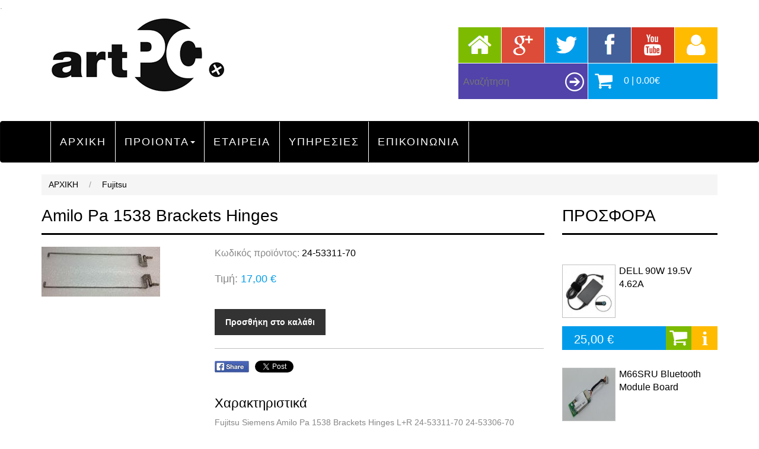

--- FILE ---
content_type: text/html; charset=utf-8
request_url: http://www.artpc.gr/product.aspx?proion=24-53311-70&catid=51
body_size: 26853
content:
.

<!DOCTYPE html>

<html xmlns="http://www.w3.org/1999/xhtml">
<head><link href="bootstrap-3.3.7-dist/css/bootstrap.min.css" rel="stylesheet" />
    <script src="https://ajax.googleapis.com/ajax/libs/jquery/3.2.1/jquery.min.js"></script>
    <script src="bootstrap-3.3.7-dist/js/bootstrap.min.js"></script>

    <meta name="viewport" content="width=device-width, initial-scale=1" /><meta http-equiv="content-type" content="text/html; charset=UTF-8" /><link href="artpcStyleSheet.min.css" rel="stylesheet" /><link href="js/dist/css/lightbox.css" rel="stylesheet" />
    <script src="js/dist/js/lightbox-plus-jquery.js"></script>
    <script src="js/artpc.js"></script>
    <title>
	Amilo Pa 1538 Brackets Hinges
</title>
    <meta property="og:image" content="http://www.artpc.gr/photosproducts"24-53311-70.jpg />
    <meta name="description" content="Αναλυτικά στοιχεία προιόντος  Amilo Pa 1538 Brackets Hinges με πλήρης χαρακτηριστικά" />


    

    <!-- Global site tag (gtag.js) - Google Analytics -->
<script async src="https://www.googletagmanager.com/gtag/js?id=UA-124208159-1"></script>
<script>
  window.dataLayer = window.dataLayer || [];
  function gtag(){dataLayer.push(arguments);}
  gtag('js', new Date());

  gtag('config', 'UA-124208159-1');
</script>


</head>


<body>
    <form method="post" action="./product.aspx?proion=24-53311-70&amp;catid=51" id="form1">
<div class="aspNetHidden">
<input type="hidden" name="__EVENTTARGET" id="__EVENTTARGET" value="" />
<input type="hidden" name="__EVENTARGUMENT" id="__EVENTARGUMENT" value="" />
<input type="hidden" name="__VIEWSTATE" id="__VIEWSTATE" value="/[base64]/[base64]/[base64]/AXIUwlsl3pg=" />
</div>

<script type="text/javascript">
//<![CDATA[
var theForm = document.forms['form1'];
if (!theForm) {
    theForm = document.form1;
}
function __doPostBack(eventTarget, eventArgument) {
    if (!theForm.onsubmit || (theForm.onsubmit() != false)) {
        theForm.__EVENTTARGET.value = eventTarget;
        theForm.__EVENTARGUMENT.value = eventArgument;
        theForm.submit();
    }
}
//]]>
</script>


<div class="aspNetHidden">

	<input type="hidden" name="__VIEWSTATEGENERATOR" id="__VIEWSTATEGENERATOR" value="986F59E2" />
	<input type="hidden" name="__EVENTVALIDATION" id="__EVENTVALIDATION" value="/wEdAAMUPbKYPHZozZ/V86PF+jHj4czwQaTbTmJJE02Yxn2P+k2Q81Rn2FsufT7NeKt4EAVBHCFnOoJgxYYQneo8oq+xPmrELCZ8n4ijl1OdmHqLkw==" />
</div>
    <div>
        
        <header class="container">                              
            <div class="row">
                <div class="col-sm-12">
                    <a href="http://www.artpc.gr" style="margin: 10px 0px 0px 16px; display: block; float: left;">
                        <img alt="artpc" class="img-responsive" src="images/logo.jpg" />
                    </a>

                    <div style="float: right; margin: 26px 0px 0px 0px;">
                        <div style="float: left" class="flex-container">
                            <a href="http://www.artpc.gr" class="homeSmallLink"></a>
                            <a href="#" target="_blank" class="googleSmallLink"></a>
                            <a href="#" target="_blank" class="twtterSmallLink"></a>

                        </div>

                        <div style="float: left" class="flex-container">
                            <a href="https://www.facebook.com/artpc.gr/" target="_blank" class="facebookSmallLink"></a>
                            <a href="https://www.youtube.com/watch?v=YEoCJGZklMs&t=188s" target="_blank" class="youtubeSmallLink"></a>
                            <a href="login.aspx" id="loginAnchorLnk" class="loginSmallLink"></a>
                        </div>

                        <div class="ClearBoth"></div>

                        <div style="float: left;">
                            
                           
                                <div id="Panel1" class="divSearch" onkeypress="javascript:return WebForm_FireDefaultButton(event, &#39;lnkbtnSearch&#39;)">
	
                                <div>
                                    <input name="ctl00$txtboxSearch" type="text" maxlength="30" id="txtboxSearch" class="searchTextboxProperties" placeholder="Αναζήτηση" />
                                    <a id="lnkbtnSearch" class="lnkbtnSearchImage" href="javascript:__doPostBack(&#39;ctl00$lnkbtnSearch&#39;,&#39;&#39;)"></a>
                                </div>
                            
</div>
                          
                            
                            <a href="cart.aspx" class="cartBtn">
                                0 | 0.00€
                            </a>
                            <div class="ClearBoth"></div>
                        </div>
                        <div class="ClearBoth"></div>
                    </div>
                    <div class="ClearBoth"></div>
                </div>
            </div>
        </header>
        

        
        <div style="height: 36px">
            <div style="height: 6px"></div>
            <div class="container">
                <div class="row">
                    <div class="col-sm-6 col-sm-offset-6">
                        <div>
                            
                        </div>
                    </div>
                </div>
            </div>
        </div>     
         

        
                                    
       <nav class="navbar navbar-inverse" style="font-size: 18px; letter-spacing: 2px;">
            <div class="container">                                                             
                <div class="navbar-header">
                    <button type="button" class="navbar-toggle" data-toggle="collapse" data-target="#myNavbar">
                        <span class="icon-bar"></span>
                        <span class="icon-bar"></span>
                        <span class="icon-bar"></span>
                    </button>
                </div>
    
                <div class="collapse navbar-collapse" id="myNavbar">                
                    <ul class="nav navbar-nav">
                        <li id="home_li"><a href="http://www.artpc.gr">ΑΡΧΙΚΗ</a></li>

                        <li>
<a class="dropdown-toggle" data-toggle="dropdown" href="#" >ΠΡΟΙΟΝΤΑ<span class="caret"></span></a>
<ul class="dropdown-menu multi-level">
<li class="dropdown-submenu">
<a href="productslist.aspx?catid=22" class="dropdown-toggle" data-toggle="dropdown">Laptop Parts </a>
<ul class="dropdown-menu">
<li><a href="productslist.aspx?catid=130">CPUs</a></li>

<li class="dropdown-submenu">
<a href="productslist.aspx?catid=90" class="dropdown-toggle" data-toggle="dropdown">Motherboards </a>
<ul class="dropdown-menu">
<li><a href="productslist.aspx?catid=70">Packard bell</a></li>

<li><a href="productslist.aspx?catid=91">Dell</a></li>

<li><a href="productslist.aspx?catid=99">Sony</a></li>

<li><a href="productslist.aspx?catid=101">HP</a></li>

<li><a href="productslist.aspx?catid=107">Samsung</a></li>

<li><a href="productslist.aspx?catid=139">Acer</a></li>

</ul>
</li>

<li class="dropdown-submenu">
<a href="productslist.aspx?catid=29" class="dropdown-toggle" data-toggle="dropdown">Τροφοδοτικά Laptop </a>
<ul class="dropdown-menu">
<li><a href="productslist.aspx?catid=89">Dell</a></li>

<li><a href="productslist.aspx?catid=98">Sony</a></li>

<li><a href="productslist.aspx?catid=100">HP</a></li>

<li><a href="productslist.aspx?catid=106">Samsung</a></li>

</ul>
</li>

<li class="dropdown-submenu">
<a href="productslist.aspx?catid=85" class="dropdown-toggle" data-toggle="dropdown">Μπαταρίες Laptop </a>
<ul class="dropdown-menu">
<li><a href="productslist.aspx?catid=30">IBM</a></li>

<li><a href="productslist.aspx?catid=86">Acer</a></li>

<li><a href="productslist.aspx?catid=87">HP</a></li>

<li><a href="productslist.aspx?catid=88">Dell</a></li>

<li><a href="productslist.aspx?catid=94">Lenovo</a></li>

<li><a href="productslist.aspx?catid=96">Sony</a></li>

<li><a href="productslist.aspx?catid=105">Samsung</a></li>

</ul>
</li>

<li class="dropdown-submenu">
<a href="productslist.aspx?catid=59" class="dropdown-toggle" data-toggle="dropdown">Bluetooth Modules </a>
<ul class="dropdown-menu">
<li><a href="productslist.aspx?catid=117">IBM</a></li>

<li><a href="productslist.aspx?catid=118">Asus</a></li>

<li><a href="productslist.aspx?catid=119">Turbo-X</a></li>

<li><a href="productslist.aspx?catid=120">HP</a></li>

<li><a href="productslist.aspx?catid=121">Lenovo</a></li>

<li><a href="productslist.aspx?catid=122">Samsung</a></li>

<li><a href="productslist.aspx?catid=123">Toshiba</a></li>

<li><a href="productslist.aspx?catid=124">Acer</a></li>

</ul>
</li>

<li class="dropdown-submenu">
<a href="productslist.aspx?catid=61" class="dropdown-toggle" data-toggle="dropdown">Modem Cards </a>
<ul class="dropdown-menu">
<li><a href="productslist.aspx?catid=109">Sony</a></li>

<li><a href="productslist.aspx?catid=110">IBM</a></li>

<li><a href="productslist.aspx?catid=111">HP</a></li>

<li><a href="productslist.aspx?catid=112">Fujitsu Siemens</a></li>

<li><a href="productslist.aspx?catid=113">Acer</a></li>

<li><a href="productslist.aspx?catid=114">Turbo-X</a></li>

<li><a href="productslist.aspx?catid=115">Toshiba</a></li>

<li><a href="productslist.aspx?catid=116">Gateway</a></li>

</ul>
</li>

<li class="dropdown-submenu">
<a href="productslist.aspx?catid=92" class="dropdown-toggle" data-toggle="dropdown">Keyboards </a>
<ul class="dropdown-menu">
<li><a href="productslist.aspx?catid=93">Dell</a></li>

<li><a href="productslist.aspx?catid=95">Lenovo</a></li>

<li><a href="productslist.aspx?catid=97">Sony</a></li>

<li><a href="productslist.aspx?catid=108">Samsung</a></li>

</ul>
</li>

<li class="dropdown-submenu">
<a href="productslist.aspx?catid=125" class="dropdown-toggle" data-toggle="dropdown">Connector Boards </a>
<ul class="dropdown-menu">
<li><a href="productslist.aspx?catid=126">IBM</a></li>

<li><a href="productslist.aspx?catid=127">Lenovo</a></li>

</ul>
</li>

<li class="dropdown-submenu">
<a href="productslist.aspx?catid=104" class="dropdown-toggle" data-toggle="dropdown">DVD/CD/RW </a>
<ul class="dropdown-menu">
<li><a href="productslist.aspx?catid=41">Panasonic</a></li>

<li><a href="productslist.aspx?catid=56">Pioneer</a></li>

<li><a href="productslist.aspx?catid=73">LG</a></li>

</ul>
</li>

<li class="dropdown-submenu">
<a href="productslist.aspx?catid=135" class="dropdown-toggle" data-toggle="dropdown">Screens </a>
<ul class="dropdown-menu">
<li><a href="productslist.aspx?catid=31">16 inch</a></li>

<li><a href="productslist.aspx?catid=32">14.1 inch</a></li>

<li><a href="productslist.aspx?catid=36">14.0 inch</a></li>

<li><a href="productslist.aspx?catid=38">12.1 inch</a></li>

<li><a href="productslist.aspx?catid=43">10.1 inch</a></li>

<li><a href="productslist.aspx?catid=47">18.5 inch</a></li>

<li><a href="productslist.aspx?catid=48">15.6 inch</a></li>

<li><a href="productslist.aspx?catid=52">17 inch</a></li>

<li><a href="productslist.aspx?catid=62">11.6 inch</a></li>

<li><a href="productslist.aspx?catid=63">12.5 inch</a></li>

<li><a href="productslist.aspx?catid=64">15.4 inch</a></li>

<li><a href="productslist.aspx?catid=75">17.1 inch</a></li>

<li><a href="productslist.aspx?catid=78">13.3 inch</a></li>

<li><a href="productslist.aspx?catid=80">15.0 inch</a></li>

<li><a href="productslist.aspx?catid=81">8.9 inch</a></li>

</ul>
</li>

<li><a href="productslist.aspx?catid=69">wifi adapter</a></li>

<li class="dropdown-submenu">
<a href="productslist.aspx?catid=140" class="dropdown-toggle" data-toggle="dropdown">Parts </a>
<ul class="dropdown-menu">
<li><a href="productslist.aspx?catid=33">Sony</a></li>

<li><a href="productslist.aspx?catid=35">2.5 SATA USB 3.0 </a></li>

<li><a href="productslist.aspx?catid=60">Advent</a></li>

<li><a href="productslist.aspx?catid=79">2.5 SATA USB 2.0</a></li>

<li><a href="productslist.aspx?catid=83">TurboX</a></li>

</ul>
</li>

</ul>
</li>

<li class="dropdown-submenu">
<a href="productslist.aspx?catid=24" class="dropdown-toggle" data-toggle="dropdown">Macbook Parts </a>
<ul class="dropdown-menu">
<li><a href="productslist.aspx?catid=45">Τροφοδοτικά</a></li>

<li><a href="productslist.aspx?catid=102">Μπαταρίες</a></li>

<li><a href="productslist.aspx?catid=103">Camera Webcam</a></li>

</ul>
</li>

<li class="dropdown-submenu">
<a href="productslist.aspx?catid=25" class="dropdown-toggle" data-toggle="dropdown">Desktop Parts </a>
<ul class="dropdown-menu">
<li class="dropdown-submenu">
<a href="productslist.aspx?catid=138" class="dropdown-toggle" data-toggle="dropdown">Motherboards </a>
<ul class="dropdown-menu">
<li><a href="productslist.aspx?catid=49">Gigabyte</a></li>

</ul>
</li>

<li class="dropdown-submenu">
<a href="productslist.aspx?catid=128" class="dropdown-toggle" data-toggle="dropdown">CPUs </a>
<ul class="dropdown-menu">
<li><a href="productslist.aspx?catid=68">Intel</a></li>

<li><a href="productslist.aspx?catid=129">Amd</a></li>

</ul>
</li>

<li><a href="productslist.aspx?catid=37">Desktop Lan Cards</a></li>

</ul>
</li>

<li class="dropdown-submenu">
<a href="productslist.aspx?catid=27" class="dropdown-toggle" data-toggle="dropdown">Refurbished </a>
<ul class="dropdown-menu">
<li><a href="productslist.aspx?catid=42">Economy PC</a></li>

<li><a href="productslist.aspx?catid=58">Stone</a></li>

<li><a href="productslist.aspx?catid=84">Turbo-X</a></li>

<li class="dropdown-submenu">
<a href="productslist.aspx?catid=132" class="dropdown-toggle" data-toggle="dropdown">Laptops </a>
<ul class="dropdown-menu">
<li><a href="productslist.aspx?catid=133">Dell</a></li>

<li><a href="productslist.aspx?catid=134">Fujitsu Siemens</a></li>

<li><a href="productslist.aspx?catid=137">Sony</a></li>

</ul>
</li>

</ul>
</li>

<li><a href="productslist.aspx?catid=34">HP</a></li>

<li><a href="productslist.aspx?catid=39">DDR 2</a></li>

<li><a href="productslist.aspx?catid=44">Acer</a></li>

<li><a href="productslist.aspx?catid=50">Dell</a></li>

<li><a href="productslist.aspx?catid=51">Fujitsu</a></li>

<li><a href="productslist.aspx?catid=53">DDR 1</a></li>

<li><a href="productslist.aspx?catid=54">Lenovo</a></li>

<li><a href="productslist.aspx?catid=57">DDR 3</a></li>

<li><a href="productslist.aspx?catid=65">Toshiba</a></li>

<li><a href="productslist.aspx?catid=67"> IBM</a></li>

<li><a href="productslist.aspx?catid=71">Samsung</a></li>

<li><a href="productslist.aspx?catid=72">Compaq</a></li>

<li><a href="productslist.aspx?catid=76">Asus</a></li>

<li class="dropdown-submenu">
<a href="productslist.aspx?catid=136" class="dropdown-toggle" data-toggle="dropdown">Peripherals </a>
<ul class="dropdown-menu">
<li><a href="productslist.aspx?catid=66">Keyboards</a></li>

<li><a href="productslist.aspx?catid=77">Directional</a></li>

<li><a href="productslist.aspx?catid=82">Mouse</a></li>

</ul>
</li>

</ul>
</li>
   
                                          
                        <li id="company_li"><a href="company">ΕΤΑΙΡΕΙΑ</a></li>
                        <li id="services_li"><a href="services">ΥΠΗΡΕΣΙΕΣ</a></li>
                        <li id="contacts_li" class="lastMenuRightBorder"><a href="contact">ΕΠΙΚΟΙΝΩΝΙΑ</a></li>                   
                    </ul>                  
                </div>
            </div>
        </nav>

        

 
         
    

        
        <div class="container">

                <div class="row">
                  <div id="pathInsideTheSite" class="col-sm-12">
                    <div class="pagePath hidden-xs">
                        <a href="http://www.artpc.gr">ΑΡΧΙΚΗ</a>
                        <div class="myInlineBlock">/</div>
                        <span id="LblPath" class="myInlineBlock"><a href="productslist.aspx?catid=51">Fujitsu</a></span>
                    </div>
                  </div>
                </div>

                <div class="row">
                    <div class="col-sm-9">
                        
                        
    <div>
        <h1>Amilo Pa 1538 Brackets Hinges</h1>
        <hr />

        <div class="row" style="margin-top: 20px">
            <div class="col-sm-4" style="margin-bottom: 20px">
                <a href="photosproducts/24-53311-70.jpg" id="ContentPlaceHolder1_AnchorForLightbox" data-lightbox="product" title="Amilo Pa 1538 Brackets Hinges"><img id="ContentPlaceHolder1_imgPhoto" class="img-responsive" src="photosmall.ashx?photo=photosproducts/24-53311-70.jpg" /></a>                
            </div>
            <div class="col-sm-8">
                <div style="margin-bottom: 20px; font-size: 16px;">
                    Κωδικός προϊόντος: 
                    <span style="color: #000000">24-53311-70</span>
                </div>
                
                              
                <div id="ContentPlaceHolder1_divtimh" style="font-size: 18px">
                    Τιμή:
                    <span class="MpleXroma"><span class="sbysmenitimh">17,00 €</span>
                </div>
                <div style="height: 50px"></div>

                <a id="ContentPlaceHolder1_HprLnkAddToBasket" class="BtnSend" href="addtocart.aspx?productid=24-53311-70">     
                    Προσθήκη στο καλάθι     
                </a>

                <hr class="hrSmall" />



                <div>
                    <a href="#" onclick="window.open('https://www.facebook.com/sharer/sharer.php?u='+encodeURIComponent(location.href), 'facebook-share-dialog', 'width=626,height=436'); return false;" style="margin-right: 10px" class="FloatLeft">
                        <img alt="Share on facebook" src="images/fbshare.jpg" />
                    </a>

                    <a href="https://twitter.com/share" class="twitter-share-button FloatLeft">Tweet</a>
                    <script type="text/javascript">        !function (d, s, id) { var js, fjs = d.getElementsByTagName(s)[0], p = /^http:/.test(d.location) ? 'http' : 'https'; if (!d.getElementById(id)) { js = d.createElement(s); js.id = id; js.src = p + '://platform.twitter.com/widgets.js'; fjs.parentNode.insertBefore(js, fjs); } }(document, 'script', 'twitter-wjs');</script>

                    <div class="ClearBoth" style="height: 20px"></div>
                </div>


                <div>
                    <h3 class="KokkinoXrvma">Χαρακτηριστικά</h3>
                    <p>Fujitsu Siemens Amilo Pa 1538 Brackets Hinges L+R 24-53311-70 24-53306-70</p>
<p> </p>
<p>*οι τιμές συμπεριλαμβάνουν φπα</p>
                </div>
            </div>

        </div>
    </div>   

                        
                    </div>
                    <div class="col-sm-3 hidden-xs">
                        
                            <h2 style="font-size: 28px">ΠΡΟΣΦΟΡΑ</h2>
                            <hr />
                            
                            <div style="height: 30px"></div>
<div class="row">
<div class="col-sm-12">
<a href="product.aspx?proion=DELL90W195V&catid=89" class="SmallDrawItemExternalAnchor ItemAnchor">
<img alt="photo" src="photosmall.ashx?photo=photosproducts/dell.jpg" class="SmallDrawItemExternalAnchorImg img-responsive" />
<div style="font-size: 16px;">DELL 90W 19.5V 4.62A</div>
<div class="ClearBoth" style="height: 8px"></div>
</a>
<div class="col-sm-8 SmallPriceItem">25,00 € </div>
<a href="addtocart.aspx?productid=DELL90W195V" class="col-sm-2 SmallItemCart"></a>
<a href="product.aspx?proion=DELL90W195V&catid=89" class="col-sm-2 SmallItemInfo"></a>
</div>
</div>

<div style="height: 30px"></div>
<div class="row">
<div class="col-sm-12">
<a href="product.aspx?proion=6-88-M5S45&catid=119" class="SmallDrawItemExternalAnchor ItemAnchor">
<img alt="photo" src="photosmall.ashx?photo=photosproducts/6-88-M5S45.jpg" class="SmallDrawItemExternalAnchorImg img-responsive" />
<div style="font-size: 16px;">M66SRU Bluetooth Module Board </div>
<div class="ClearBoth" style="height: 8px"></div>
</a>
<div class="col-sm-8 SmallPriceItem">12,00 € </div>
<a href="addtocart.aspx?productid=6-88-M5S45" class="col-sm-2 SmallItemCart"></a>
<a href="product.aspx?proion=6-88-M5S45&catid=119" class="col-sm-2 SmallItemInfo"></a>
</div>
</div>

<div style="height: 30px"></div>
<div class="row">
<div class="col-sm-12">
<a href="product.aspx?proion=0261744&catid=87" class="SmallDrawItemExternalAnchor ItemAnchor">
<img alt="photo" src="photosmall.ashx?photo=photosproducts/0261744.jpg" class="SmallDrawItemExternalAnchorImg img-responsive" />
<div style="font-size: 16px;">Μπαταρία Laptop για HP Presario CQ40</div>
<div class="ClearBoth" style="height: 8px"></div>
</a>
<div class="col-sm-8 SmallPriceItem">30,00 € </div>
<a href="addtocart.aspx?productid=0261744" class="col-sm-2 SmallItemCart"></a>
<a href="product.aspx?proion=0261744&catid=87" class="col-sm-2 SmallItemInfo"></a>
</div>
</div>


                            
                        
                    </div>
                </div>

        </div>
         
             
        
        
        

        
        <a href="#" class="back-to-top"><img alt="" src="images/top.png" /></a> 

        <script type="text/javascript">
            jQuery(document).ready(function () {
                var offset = 220;
                var duration = 500;
                jQuery(window).scroll(function () {
                    if (jQuery(this).scrollTop() > offset) {
                        jQuery('.back-to-top').fadeIn(duration);
                    } else {
                        jQuery('.back-to-top').fadeOut(duration);
                    }
                });

                jQuery('.back-to-top').click(function (event) {
                    event.preventDefault();
                    jQuery('html, body').animate({ scrollTop: 0 }, duration);
                    return false;
                })
            });
        </script>
        

        <script>
            $('.dropdown-submenu .dropdown-toggle').on('click', function (e) {
                e.preventDefault();
                window.location.href = $(this).attr('href');
            })
    </script>



             

        
        <footer class="container">                                                      
            <div class="row clearfix">
                <div class="col-sm-3 FooterLinks">
                    <h4>ΤΟ SITE ΜΑΣ</h4>
                    <hr />
                    <div style="line-height: 26px; font-size: 15px;">
                        <p>
                            Η εταιρεία αποτελείται από μια ομάδα νέων ατόμων γεμάτα δημιουργικότητα και επαγγελματισμό. Σκοπός μας η άμεση και γρήγορη εξυπηρέτηση του πελάτη.
                        </p>                    
                    </div>                   
                </div> 

                <div class="col-sm-3 FooterLinks hidden-xs">
                    <h4>ΠΡΟΙΟΝΤΑ</h4>
                    <hr />
                   
                </div>

                <div class="col-sm-3 FooterLinks">
                    <h4>LINKS</h4>
                    <hr />
                    <div style="line-height: 26px; font-size: 15px;">
                        <a href="http://www.artpc.gr">Αρχική</a><br />
                        <a>Προϊόντα</a><br />
                        <a href="company.aspx">Εταιρεία</a><br />
                        <a href="services.aspx">Υπηρεσίες</a><br />
                        <a href="contacts.aspx">Επικοινωνία</a><br />
                    </div>     
                </div>

                <div class="col-sm-3 FooterLinks">
                    <h4>ΕΠΙΚΟΙΝΩΝΙΑ</h4>
                    <hr />
                    <div style="line-height: 26px; font-size: 15px;">
                       

                        <img alt="" src="images/Phone.png" /> <span style="font-weight: bold; font-size: 18px; margin-left: 10px; vertical-align: middle;">τηλ. 690 8443455</span>
                        <div style="font-size: 16px; margin-top: 14px;"><span style="font-weight: bold">Email: </span><a href="mailto:sales@artpc.gr">sales@artpc.gr</a></div>
                        
                    </div>
                </div>
            </div>
            <div class="row clearfix" style="margin-top: 50px; margin-bottom: 40px;">
                <div class="col-sm-12" style="text-align: center; font-size: 12px;">
                    <hr />
                   Copyright &#169 Artpc.gr 2026
                </div>
            </div>

        </footer>
        


    </div>
    
<script src="/WebResource.axd?d=AmP47d2bKy7EIhrHubIbPslZwD8Vv3k2WHonlWGHR_6h3VCz7sJuxhbsXqV5UwhjiePBS1ZIi_D3mVID67OteA6yaQOQd8sogC3m2-Jo9ys1&amp;t=637109924440000000" type="text/javascript"></script>
</form>
</body>
</html>


--- FILE ---
content_type: text/css
request_url: http://www.artpc.gr/artpcStyleSheet.min.css
body_size: 8798
content:
body{background-color:#fff;font-size:14px;font-family:arial,Helvetica,sans-serif;padding:0;margin:0;color:#888}h1{font-size:28px;color:#000}h2{font-size:26px;color:#000}h3{font-size:22px;color:#000}h4{font-size:20px;color:#000}h5{font-size:16px;color:#000}h6{font-size:14px;color:#000}a{color:#888;text-decoration:none}a:hover{color:#000;text-decoration:none}.FloatLeft{float:left}.ClearBoth{clear:both}.back-to-top{position:fixed;bottom:2em;right:10px;text-decoration:none;color:#000;font-size:12px;padding:1em;display:none}.MpleXroma{color:#009cea}.smallBorderRightt{border-style:solid;border-width:1px;border-right-color:#000}.smallBorderBottomm{border-style:solid;border-width:1px;border-bottom-color:#000}.flex-container{display:flex}.homeSmallLink{background-image:url('images/homebtn.jpg');background-repeat:no-repeat;background-position:center top;width:72px;height:60px;margin-bottom:1px;display:inline-block}.homeSmallLink:hover{background-position:bottom}.googleSmallLink{background-image:url('images/gplusbtn.jpg');background-repeat:no-repeat;background-position:center top;width:72px;height:60px;margin-left:1px;margin-bottom:1px;display:inline-block}.googleSmallLink:hover{background-position:bottom}.twtterSmallLink{background-image:url('images/twitbtn.jpg');background-repeat:no-repeat;background-position:center top;width:72px;height:60px;margin-left:1px;margin-right:1px;margin-bottom:1px;display:inline-block}.twtterSmallLink:hover{background-position:bottom}.facebookSmallLink{background-image:url('images/facebtn.jpg');background-repeat:no-repeat;background-position:center top;width:72px;height:60px;margin-right:1px;margin-bottom:1px;display:inline-block}.facebookSmallLink:hover{background-position:bottom}.youtubeSmallLink{background-image:url('images/youtbtn.jpg');background-repeat:no-repeat;background-position:center top;width:72px;height:60px;margin-right:1px;margin-bottom:1px;display:inline-block}.youtubeSmallLink:hover{background-position:bottom}.loginSmallLink{background-image:url('images/loginbtn.jpg');background-repeat:no-repeat;background-position:center top;width:72px;height:60px;margin-bottom:1px;display:inline-block}.loginSmallLink:hover{background-position:bottom}.divSearch{background-color:#5143a9;width:218px;color:#fff;float:left;vertical-align:top;font-size:16px;height:60px;padding-top:15px;padding-left:6px;text-decoration:none;margin-right:1px;margin-bottom:1px}.divSearch:hover{background-color:#333}.searchTextboxProperties{background-color:transparent;width:168px;height:32px;display:inline-block;vertical-align:top;margin-right:2px;border:none;color:#fff}.lnkbtnSearchImage{background-position:center center;background-image:url('images/right_round.png');background-repeat:no-repeat;width:32px;height:32px;display:inline-block;vertical-align:top}.cartBtn{background-position:10px center;background-image:url('images/cart.png');background-repeat:no-repeat;background-color:#009cea;width:218px;color:#fff;float:left;vertical-align:top;font-size:16px;height:60px;padding-top:18px;padding-left:60px;text-decoration:none}.cartBtn:hover{background-color:#333;color:#fff}.lastMenuRightBorder{border-right-style:solid;border-right-width:1px;border-right-color:#fff}.ItemAnchor{color:#000 !important;text-decoration:none !important}.ItemAnchor:hover{color:#009cea !important;text-decoration:none}hr{height:3px;background-color:#000;border-style:none;margin-top:14px}.hrSmall{height:1px;background-color:#c0c0c0;border-style:none;margin-top:34px;margin-bottom:20px}.myInlineBlock{display:inline-block}.BasketCss{color:#009cea}@media(max-width:480px){.BasketCss{width:100%}}.PriceItem{width:148px;height:60px;background-color:#009cea;color:#fff;padding-top:16px;padding-left:20px;font-size:20px;text-align:left;float:left}.ItemCart{background-image:url('images/cart.png');background-repeat:no-repeat;background-position:center center;background-color:#7cbb00;width:60px;height:60px;text-decoration:none;margin-left:1px;margin-right:1px;float:left}.ItemCart:hover{background-color:#fe5f23}.ItemInfo{background-image:url('images/info.png');background-repeat:no-repeat;background-position:center center;background-color:#fb0;width:60px;height:60px;text-decoration:none;float:left}.ItemInfo:hover{background-color:#d83298}.DisplayFlex{display:flex;justify-content:center;align-items:center}.EmptyCartCss{font-size:20px;color:#fe5f23}.GkriXroma{color:#888}.pagePath{height:35px;background-color:#f5f5f5;color:#9e9d9d;line-height:35px}.pagePath a{color:#000;display:inline-block;padding-left:12px;padding-right:12px}.pagePath a:hover{color:#009cea}.pagePath div{padding-left:2px;padding-right:2px}.DrawItemExternal{width:270px;float:left;margin-bottom:50px;margin-right:12px}.DrawItemExternalAnchor{display:block}.DrawItemExternalAnchorDiv{border:1px solid #c0c0c0;width:230px;height:230px;margin-right:auto;margin-left:auto}.CategoryCss{background-color:#009cea;color:#fff !important;font-size:18px;width:206px;height:80px;line-height:80PX;margin-right:5px;margin-bottom:5px;display:block;float:left;text-align:center;text-decoration:none !important}.CategoryCss:hover{background-color:#333;color:#fff;text-decoration:none !important}@media(max-width:480px){.CategoryCss{width:100%}}@media(max-width:480px){.banner{width:100%}}.banner{margin:30px 0 0 0}.banner a{display:block;padding:27px 0 22px 0;background:#009cea;color:#fff;text-align:center}.banner a h3{margin:0;padding:11px 0 0 0;font-size:28px;font-weight:bold;color:#fff;text-transform:none;text-align:center}.banner a p{margin:0;padding:2px 25px 0 25px;font:normal 15px/20px}.banner a i{display:inline-block;margin:10px 0 0 0;font-size:33px;line-height:33px}.banner_2 a{background:#7cbb00}.banner_3 a{background:#fb0}.banner_4 a{background:#d83298}.banner a:hover{background:#333}@media(max-width:767px){.FooterLinks{width:100%}}.FooterLinks{margin:50px 0 0 0}.aferesiBtn:hover{background-image:url('images/aferesih.png');background-repeat:no-repeat;background-position:center center}.BoxShadowEffect{box-shadow:0 4px 8px 0 rgba(0,0,0,.2),0 6px 20px 0 rgba(0,0,0,.19)}.SkiaBtn:hover{box-shadow:0 4px 8px 0 rgba(0,0,0,.2),0 6px 20px 0 rgba(0,0,0,.19)}.mapDimendions{padding-bottom:45%}.txtboxProperties{border:1px solid #c0c0c0;width:100%;height:34px;resize:none;color:#000;padding-left:8px;padding-right:8px;margin-top:4px}.BtnSend{padding:14px 18px 14px 18px;text-decoration:none !important;text-align:center;color:#fff !important;background-color:#333;font-weight:bold;transition:.2s}.BtnSend:hover{text-decoration:none;color:#999 !important;background-color:#333;transition:.2s}.loginAnchor{color:#000}.loginAnchor:hover{color:#009cea}.txtboxPropertiesLogin{border:1px solid #c0c0c0;width:100%;height:26px;resize:none;color:#333;padding-left:5px}.menuUl{font-size:15px;list-style-type:none;padding-left:0}.anchorSmallMenu li a:hover{color:#009cea}.txtboxProperties2{border:1px solid #aaa;height:28px;resize:none;color:#000;padding-right:2px;padding-left:2px;width:100%}.txtParathrhseis{height:150px}.textboxes:focus{border:1px solid #009cea;box-shadow:inset 0 1px 3px rgba(0,0,0,.1),0 0 8px rgba(43,41,14,.6)}label{margin-left:5px;font-weight:normal}.marginBottomForCreateUserInfo{margin-bottom:20px}.dropdown-submenu{position:relative}.dropdown-submenu>.dropdown-menu{top:0;left:100%;margin-top:-1px;margin-left:-1px;-webkit-border-radius:0 6px 6px 6px;-moz-border-radius:0 6px 6px;border-radius:0 6px 6px 6px}.dropdown-submenu:hover>.dropdown-menu{display:block}.dropdown-submenu>a:after{display:block;content:" ";float:right;width:0;height:0;border-color:transparent;border-style:solid;border-width:5px 0 5px 5px;border-left-color:#ccc;margin-top:5px;margin-right:-10px}.dropdown-submenu:hover>a:after{border-left-color:#fff}.dropdown-submenu.pull-left{float:none}.dropdown-submenu.pull-left>.dropdown-menu{left:-100%;margin-left:10px;-webkit-border-radius:6px 0 6px 6px;-moz-border-radius:6px 0 6px 6px;border-radius:6px 0 6px 6px}.dropdown-menu{min-width:220px}.SmallPriceItem{height:40px;background-color:#009cea;color:#fff;padding-top:8px;padding-left:20px;font-size:20px;text-align:left}.SmallItemCart{background-image:url('images/cart.png');background-repeat:no-repeat;background-position:center center;background-color:#7cbb00;height:40px;text-decoration:none}.SmallItemCart:hover{background-color:#fe5f23}.SmallItemInfo{background-image:url('images/info.png');background-repeat:no-repeat;background-position:center center;background-color:#fb0;height:40px;text-decoration:none}.SmallItemInfo:hover{background-color:#d83298}.SmallDrawItemExternalAnchor{display:block}.SmallDrawItemExternalAnchorImg{border:1px solid #c0c0c0;width:90px;height:90px;float:left;margin-right:6px;margin-bottom:6px}@media(max-width:623px){.DrawItemExternal{float:none;margin-left:auto;margin-right:auto}}

--- FILE ---
content_type: application/x-javascript
request_url: http://www.artpc.gr/js/artpc.js
body_size: 1015
content:
function GetProductsPerPage(catid, pageSize) {
    event.preventDefault();
    var minpos = parseInt($("#minpos").val());
    var maxpos = parseInt($("#maxpos").val());

    
    //var pageSize = 6;         

    
    minpos = maxpos+1;
    maxpos += pageSize;


    $.ajax({
        type: "GET",
        url: "/productslist2.aspx",
        cache: false,
        data: "catid=" + catid + "&minpos=" + minpos + "&maxpos=" + maxpos,                   
        dataType: 'html',
        success: function (result, status, XHR) {                   
            $(".moreProducts").append(result);
            $("#minpos").val(minpos);
            $("#maxpos").val(maxpos);          
                  
            if (result == "") {
                $("<div class=\"ClearBoth\"></div>").appendTo(".moreProducts");
                $("#more").css("display", "none");
            }
        }
    });
    $('body, html').animate({
        scrollTop: $("#more").offset().top
    }, 600);
}